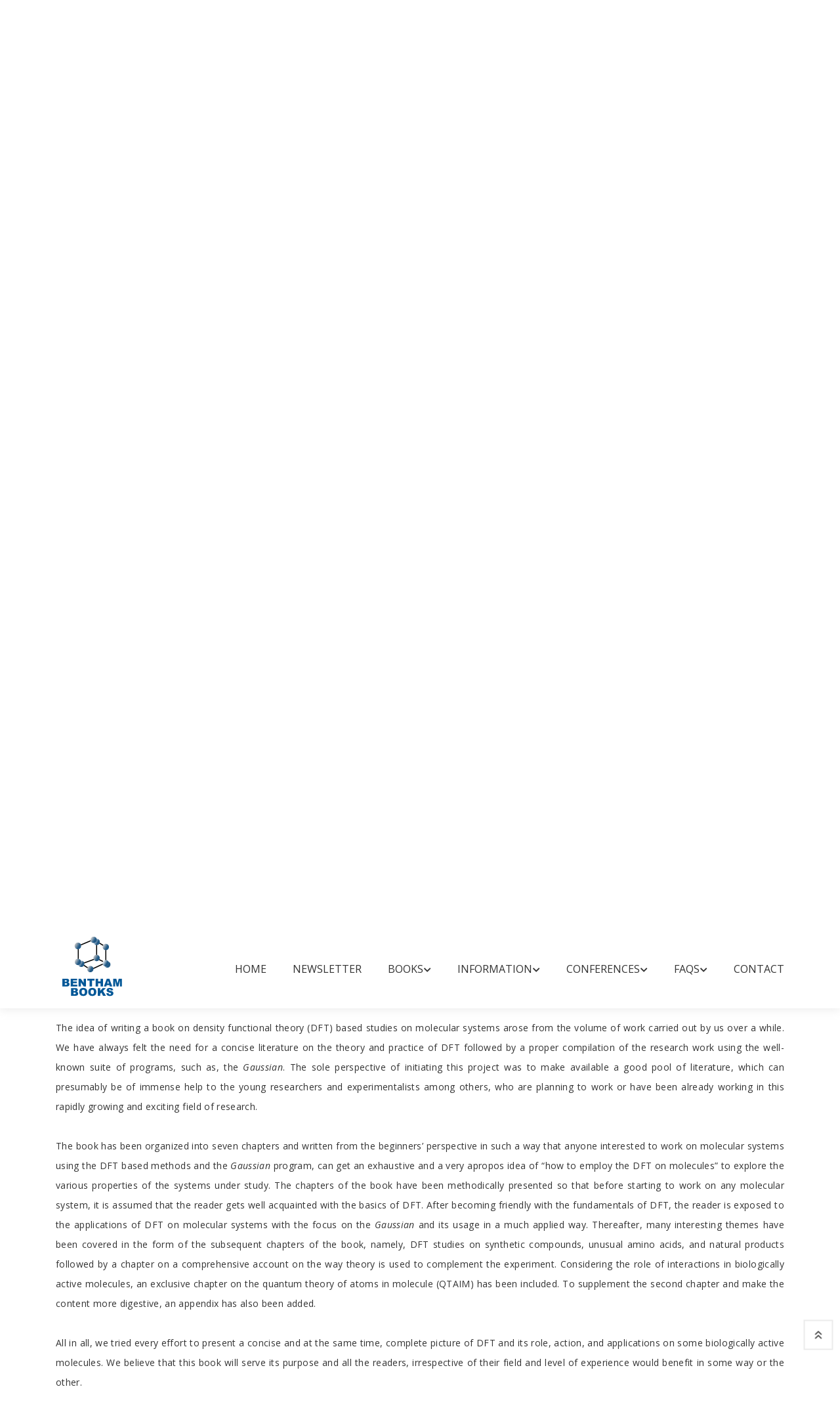

--- FILE ---
content_type: text/html; charset=UTF-8
request_url: https://benthambooks.com/book/9789814998369/preface/
body_size: 8982
content:
 


<!DOCTYPE html>
<html lang="eng">

<head>
    <meta charset="utf-8" />
    <meta http-equiv="X-UA-Compatible" content="IE=edge">
    <title>DFT Based Studies on Bioactive Molecules</title>
    <meta name="viewport" content="width=device-width, initial-scale=1">
    <!-- Use Minified Plugins Version For Fast Page Load -->
    <link rel="stylesheet" type="text/css" media="screen" href="/css/plugins.css" />
    <link rel="stylesheet" type="text/css" media="screen" href="/css/main.css" />
    <link rel="shortcut icon" type="image/x-icon" href="/image/favicon.ico">
    <script type="text/javascript" src="/js/jquery-3.2.1.min.js"></script>
    <!-- <script type="text/javascript" src="https://code.jquery.com/jquery-3.2.1.min.js"></script> -->
    <script language="Javascript" type="text/javascript" src="/js/googleanalytics.js"></script>
<script type="text/javascript">
        $(document).ready(function () {
            // Handler for .ready() called.
            $('html, body').animate({
                scrollTop: $('#myTab').offset().top
            }, 'slow');
        });
    </script>

    <script>

//            $(document).ready(function() {
//     $("#submitButton").click(function() {
 
//         // using serialize function of jQuery to get all values of form
//         var serializedData = $("#commentform").serialize();
 
//         // Variable to hold request
//         var request;
//         // Fire off the request to process_registration_form.php
//         request = $.ajax({
//         	url: 'http://'+document.location.host+'/bookshelf/add_comment_code.php',
//         	//url: 'http://'+document.location.hostname+document.location.port+'/bookshelf/add_comment_code.php',
//             type: "post",
//             data: serializedData
//         });
 
//         // Callback handler that will be called on success
//         request.done(function(jqXHR, textStatus, response) {
//             // you will get response from your php page (what you echo or print)
//              // show successfully for submit message
//             $("#result").html(response);
//         });
 
//         // Callback handler that will be called on failure
//         request.fail(function(jqXHR, textStatus, errorThrown) {
//             // Log the error to the console
//             // show error
//             $("#result").html('There is some error while submit');
//             console.error(
//                 "The following error occurred: " +
//                 textStatus, errorThrown
//             );
//         });
 
//         return false;
 
//     });
// });

      
        </script>
<style>
    .wrap{
    margin:0 auto;
    width:1000px;
}
.logo h1{
    font-size:250px;
    color:#21328a;
    text-align:center;
    margin-bottom:1px;
    text-shadow:4px 4px 1px white;
}   
.logo p{
    color:#B1A18D;
    font-size:20px;
    margin-top:1px;
    text-align:center;
}   
.logo p span{
    color:lightgreen;
}   
.sub a{
    color:#21328a;
    text-decoration:none;
    padding:5px;
    font-size:13px;

}   

@media (max-width:1024px) {
    .logo h1 {
        font-size: 170px;
        margin-top: 140px    
    }
    .wrap {
        width:100%;
    }
    .footer {
        font-size:14px;
        line-height: 30px;
    }
}

@media (max-width: 991px) {
    .logo h1 {
        font-size: 150px;
    }
}
    
@media (max-width: 768px) {
    body {
        display:-webkit-flex;
        display:flex;
        align-items: center;
        justify-content: center;
        height: 100vh;
        padding: 0;
        margin: 0;
    }
    .logo h1 { 
        margin-top: 0px 
    }
    
}
</style>

</head>

<body>
    <div class="site-wrapper" id="top">
        
<style type="text/css">
   .radio-inline input[type=radio]{ width: 22px;}
   
    .radio-inline{font-weight:600;color: #21328a; margin: 0px 0px 3px 11px;}

</style>
<div class="site-header d-none d-lg-block">
    <div class="header-middle pt--10 pb--10">
        <div class="container">
            <div class="row align-items-center">
                <div class="col-lg-2 ">
                    <a href="/index.php" class="site-brand">
                        <img src="/image/logo.png" alt="">
                    </a>
                </div>
                <div class="col-lg-10">
                    <div class="main-navigation flex-lg-right"><ul class="main-menu menu-right"><li class="menu-item"><a href="../../../../../../../../../../../../index.php">Home</a></li><li class="menu-item"><a href="https://benthamnewsletter.com/">Newsletter</a></li><li class="menu-item has-children mega-menu"><a href="javascript:void(0)">Books<i
                            class="fas fa-chevron-down dropdown-arrow"></i></a><ul class="sub-menu three-column"><li class="cus-col-20"><h3 class="menu-title"><a href="javascript:void(0)">Bookshelf</a></h3><ul class="mega-single-block" style="padding-right:20px;"><li><a href="../../../../../../../../../../../../books-by-title/A/">Books by Title</a></li><li><a href="../../../../../../../../../../../../browse-by-subject/business-and-economics-and-finance-and-accounting/">Books by Subject</a></li><li><a href="../../../../../../../../../../../../books-series-title/A/">Book Series by Title</a></li></ul></li><li class="cus-col-20"><h3 class="menu-title"><a href="javascript:void(0)">Book Categories</a></h3><ul class="mega-single-block" style="padding-right:20px;"><li><a href="../../../../../../../../../../../../text-books-by-title/A/">Text Books</a></li><li><a href="../../../../../../../../../../../../open-access-books-by-title/A/">Open Access Books</a></li><li><a href="../../../../../../../../../../../../video-books-by-title/A/">Video Books</a></li></ul></li><li class="cus-col-20"><h3 class="menu-title"><a href="javascript:void(0)">What's new</a></h3><ul class="mega-single-block" style="padding-right:20px;"><li><a href="../../../../../../../../../../../../forthcoming-title/P/">Forthcoming Titles</a></li><li><a href="../../../../../../../../../../../../forthcoming-series/F/">Forthcoming Series</a></li><li><a href="../../../../../../../../../../../../catalog-ebooks.php">Book Catalog</a></li></ul></li></ul></li><li class="menu-item has-children mega-menu"><a href="javascript:void(0)">Information<i
                            class="fas fa-chevron-down dropdown-arrow"></i></a><ul class="sub-menu three-column"><li class="cus-col-20"><h3 class="menu-title"><a href="javascript:void(0)">For Reviewers</a></h3><ul class="mega-single-block" style="padding-right:20px;"><li><a href="../../../../../../../../../../../../pre-publication-peer-review.php">Pre-publication Peer Review</a></li><li><a href="../../../../../../../../../../../../post-publication-book-review.php">Post-publication Book Review</a></li></ul></li><li class="cus-col-20"><h3 class="menu-title"><a href="javascript:void(0)">For Buyers and Librarians</a></h3><ul class="mega-single-block" style="padding-right:20px;"><li><a href="../../../../../../../../../../../../ordering-information.php">Purchase and Ordering Procedure</a></li><li><a href="../../../../../../../../../../../../end-user-license-agreement.php">End User License Agreement</a></li><li><a href="http://benthamalerts.com/">Register for New Book Alert</a></li></ul></li><li class="cus-col-20"><h3 class="menu-title"><a href="javascript:void(0)">For Authors and Editors</a></h3><ul class="mega-single-block" style="padding-right:20px;"><li><a href="../../../../../../../../../../../../manuscript-submission.php">Submission Guidelines</a></li><li><a href="../../../../../../../../../../../../animated-abstract.php">Animated Abstracts</a></li><li><a href="../../../../../../../../../../../../manuscript-organization.php">Manuscript Organization</a></li><li><a href="../../../../../../../../../../../../guideline-for-conference-proceeding.php">Guideline for Conference Proceedings</a></li><li><a href="../../../../../../../../../../../../publishing-process.php">Publishing Process</a></li><li><a href="../../../../../../../../../../../../editorial-policies.php">Editorial Policies</a></li><li><a href="../../../../../../../../../../../../copyrights-permissions.php">Copyright and Permissions</a></li><li><a href="../../../../../../../../../../../../peer-review-workflow.php">Peer Review Workflow</a></li><li><a href="../../../../../../../../../../../../offers-services.php">Offers and Services</a></li><li><a href="../../../../../../../../../../../../ebook-files/promote-books.pdf">Tips to Promote Books</a></li><li><a href="../../../../../../../../../../../../ebook-proposal.php">Book Proposal Submission Form</a></li></ul></li></ul></li><li class="menu-item has-children mega-menu"><a href="javascript:void(0)">Conferences<i
                            class="fas fa-chevron-down dropdown-arrow"></i></a><ul class="sub-menu two-column"><li class="cus-col-20"><h3 class="menu-title"><a href="javascript:void(0)">Marketing Opportunities</a></h3><ul class="mega-single-block" style="padding-right:20px;"><li><a href="../../../../../../../../../../../../bookshelf/ebook-trials.php">Conference Discounts on Books</a></li><li><a href="../../../../../../../../../../../../exhibit-schedule.php">Exhibit Schedule</a></li><li><a href="../../../../../../../../../../../../media-partners-main.php">Media Partners</a></li><li><a href="https://benthamscience.com/partnering-events/">Partnering Events</a></li></ul></li><li class="cus-col-20"><h3 class="menu-title"><a href="javascript:void(0)">Advertising</a></h3><ul class="mega-single-block" style="padding-right:20px;"><li><a href="../../../../../../../../../../../../advertise-main.php">Advertise With Us</a></li><li><a href="../../../../../../../../../../../../catalogs-main.php">Journals and Books Catalog</a></li></ul></li></ul></li><li class="menu-item has-children mega-menu"><a href="javascript:void(0)">FAQs<i
                            class="fas fa-chevron-down dropdown-arrow"></i></a><ul class="sub-menu one-column"><li class="cus-col-20"><h3 class="menu-title"><a href="javascript:void(0)">General Queries</a></h3><ul class="mega-single-block" style="padding-right:20px;"><li><a href="../../../../../../../../../../../../introduction-bentham-ebooks.php">Introduction of Bentham Books</a></li><li><a href="../../../../../../../../../../../../author-incentives.php">Author Incentives</a></li><li><a href="../../../../../../../../../../../../how-to-purchase.php">Purchase and Order</a></li><li><a href="../../../../../../../../../../../../how-to-read.php">Read and Search</a></li><li><a href="../../../../../../../../../../../../publishing-contract.php">Publishing Contract</a></li><li><a href="../../../../../../../../../../../../copyright-permission-reproduction.php">Copyright and Permission for Reproduction</a></li><li><a href="../../../../../../../../../../../../discounts-offers.php">Discounts and Offers</a></li><li><a href="../../../../../../../../../../../../submit-proposals-manuscripts.php">Submit Proposals and Manuscripts</a></li></ul></li></ul></li><li class="menu-item"><a href="../../../../../../../../../../../../contacts.php">Contact</a></li></ul></div>                </div>
            </div>
        </div>
    </div>
    <div class="header-bottom pb--10">
        <div class="container">
            <form action='/bookshelf/search_book.php' method='get'><div class='row align-items-center'><div class='col-lg-3'><nav class="category-nav"><div><a href="javascript:void(0)" class="category-trigger"><i class="fa fa-bars"></i>Browse Books</a><ul class="category-menu"><li class="cat-item"><a href=/books-by-title/A/>Books by Title</a></li><li class="cat-item"><a href=/browse-by-subject/business-and-economics-and-finance-and-accounting/>Books by Subject</a></li><li class="cat-item"><a href=/books-series-title/A/>Book Series by Title</a></li></ul></div></nav></div><div class='col-lg-5'><div class='header-search-block'><input style='font-size:12px;' type='text' placeholder='Search by: Book Title, ISBN, DOI and Author/Editor' name='search_book' required><button type='submit' value='submit' name='search'>Search</button></div></div><div class='col-lg-2'><a href='../../../../../../../../../ebook-proposal.php' style='padding-left:10px;padding-right:10px;' class='btn btn-outlined--primary' tabindex='-1'>SUBMIT BOOK PROPOSAL</a></div><div class='col-lg-2'><div class='header-search-block'><div class='cart-block'><div class='cart-total'><span class='text-item'><a href='http://www.eurekaselect.com/bybook' target='_blank'>Online Store</a></span></div></div></div></div></div><div class='row align-items-center'><div class='col-lg-3'></div><div class='col-lg-6'><label class='radio-inline'>
                                   Search in: 
                                </label>
                                <label class='radio-inline'>
                                  <input type='radio' name='type' value='book' checked>Books
                                </label>
                                <label class='radio-inline'>
                                  <input type='radio' name='type' value='series'>Book Series
                                </label>
                                </div></div></form>        </div>
    </div>
</div>






<div class="site-mobile-menu">
    <header class="mobile-header d-block d-lg-none pt--10 pb-md--10">
        <div class="container">
            <div class="row align-items-sm-end align-items-center">
                <div class="col-md-4 col-7">
                    <a href="/index.php" class="site-brand">
                        <img src="/image/logo.png" alt="benthambooks logo">
                    </a>
                </div>
                <div class="col-md-5 order-3 order-md-2">
                <nav class="category-nav"><div><a href="javascript:void(0)" class="category-trigger"><i class="fa fa-bars"></i>Browse Books</a><ul class="category-menu"><li class="cat-item"><a href=/books-by-title/A/>Books by Title</a></li><li class="cat-item"><a href=/browse-by-subject/business-and-economics-and-finance-and-accounting/>Books by Subject</a></li><li class="cat-item"><a href=/books-series-title/A/>Book Series by Title</a></li></ul></div></nav>
                </div>
                <div class="col-md-3 col-5  order-md-3 text-right">
                    <div class="mobile-header-btns header-top-widget">
                        <ul class="header-links">
                            <li class="sin-link">
                                <a href="http://www.eurekaselect.com/" class="cart-link link-icon"><i class="ion-bag"></i></a>
                            </li>
                            
                            <li class="sin-link">
                                <a href="javascript:" class="link-icon hamburgur-icon off-canvas-btn"><i
                                        class="ion-navicon"></i></a>
                            </li>

                        </ul>
                    </div>
                </div>
            </div>
        </div>
    </header>
</div>


		
			            <!--Off Canvas Navigation Start-->
		<aside class="off-canvas-wrapper">
			<div class="btn-close-off-canvas">
				<i class="ion-android-close"></i>
			</div>
			<div class="off-canvas-inner">
				<!-- search box start -->
                <form  action='/bookshelf/search_book.php' method='get'><div class='search-box offcanvas'><input type='text' placeholder='Search here' name='search_book' required><button type='submit' value='submit' name='search' class='search-btn'><i class='ion-ios-search-strong'></i></button></div><label class='radio-inline' style='margin: 0px 0px 0px 0px;'>
			<input type='radio' name='type' value='book' checked>Books
			</label>
			<br/>
			<label class='radio-inline' style='margin: 0px 0px 0px 0px;'>
			<input type='radio' name='type' value='series'>Book Series
			</label>
			</form>               				<!-- search box end -->
				<!-- mobile menu start -->
				<div class="mobile-navigation"><nav class="off-canvas-nav"><ul class="mobile-menu main-mobile-menu"><li><a href="../../../../../../../../../../../../index.php">Home</a></li><li><a href="https://benthamnewsletter.com/">Newsletter</a></li><li class="menu-item-has-children"><a href="#">Books</a><ul class="sub-menu"><li class="menu-item-has-children"><a href="#">Bookshelf</a><ul class="sub-menu"><li><a href="../../../../../../../../../../../../books-by-title/A/">Books by Title</a></li><li><a href="../../../../../../../../../../../../browse-by-subject/business-and-economics-and-finance-and-accounting/">Books by Subject</a></li><li><a href="../../../../../../../../../../../../books-series-title/A/">Book Series by Title</a></li></ul></li><li class="menu-item-has-children"><a href="#">Book Categories</a><ul class="sub-menu"><li><a href="../../../../../../../../../../../../text-books-by-title/A/">Text Books</a></li><li><a href="../../../../../../../../../../../../open-access-books-by-title/A/">Open Access Books</a></li><li><a href="../../../../../../../../../../../../video-books-by-title/A/">Video Books</a></li></ul></li><li class="menu-item-has-children"><a href="#">What's new</a><ul class="sub-menu"><li><a href="../../../../../../../../../../../../forthcoming-title/P/">Forthcoming Titles</a></li><li><a href="../../../../../../../../../../../../forthcoming-series/F/">Forthcoming Series</a></li><li><a href="../../../../../../../../../../../../catalog-ebooks.php">Book Catalog</a></li></ul></li></ul></li><li class="menu-item-has-children"><a href="#">Information</a><ul class="sub-menu"><li class="menu-item-has-children"><a href="#">For Reviewers</a><ul class="sub-menu"><li><a href="../../../../../../../../../../../../pre-publication-peer-review.php">Pre-publication Peer Review</a></li><li><a href="../../../../../../../../../../../../post-publication-book-review.php">Post-publication Book Review</a></li></ul></li><li class="menu-item-has-children"><a href="#">For Buyers and Librarians</a><ul class="sub-menu"><li><a href="../../../../../../../../../../../../ordering-information.php">Purchase and Ordering Procedure</a></li><li><a href="../../../../../../../../../../../../end-user-license-agreement.php">End User License Agreement</a></li><li><a href="http://benthamalerts.com/">Register for New Book Alert</a></li></ul></li><li class="menu-item-has-children"><a href="#">For Authors and Editors</a><ul class="sub-menu"><li><a href="../../../../../../../../../../../../manuscript-submission.php">Submission Guidelines</a></li><li><a href="../../../../../../../../../../../../animated-abstract.php">Animated Abstracts</a></li><li><a href="../../../../../../../../../../../../manuscript-organization.php">Manuscript Organization</a></li><li><a href="../../../../../../../../../../../../guideline-for-conference-proceeding.php">Guideline for Conference Proceedings</a></li><li><a href="../../../../../../../../../../../../publishing-process.php">Publishing Process</a></li><li><a href="../../../../../../../../../../../../editorial-policies.php">Editorial Policies</a></li><li><a href="../../../../../../../../../../../../copyrights-permissions.php">Copyright and Permissions</a></li><li><a href="../../../../../../../../../../../../peer-review-workflow.php">Peer Review Workflow</a></li><li><a href="../../../../../../../../../../../../offers-services.php">Offers and Services</a></li><li><a href="../../../../../../../../../../../../ebook-files/promote-books.pdf">Tips to Promote Books</a></li><li><a href="../../../../../../../../../../../../ebook-proposal.php">Book Proposal Submission Form</a></li></ul></li></ul></li><li class="menu-item-has-children"><a href="#">Conferences</a><ul class="sub-menu"><li class="menu-item-has-children"><a href="#">Marketing Opportunities</a><ul class="sub-menu"><li><a href="../../../../../../../../../../../../bookshelf/ebook-trials.php">Conference Discounts on Books</a></li><li><a href="../../../../../../../../../../../../exhibit-schedule.php">Exhibit Schedule</a></li><li><a href="../../../../../../../../../../../../media-partners-main.php">Media Partners</a></li><li><a href="https://benthamscience.com/partnering-events/">Partnering Events</a></li></ul></li><li class="menu-item-has-children"><a href="#">Advertising</a><ul class="sub-menu"><li><a href="../../../../../../../../../../../../advertise-main.php">Advertise With Us</a></li><li><a href="../../../../../../../../../../../../catalogs-main.php">Journals and Books Catalog</a></li></ul></li></ul></li><li class="menu-item-has-children"><a href="#">FAQs</a><ul class="sub-menu"><li class="menu-item-has-children"><a href="#">General Queries</a><ul class="sub-menu"><li><a href="../../../../../../../../../../../../introduction-bentham-ebooks.php">Introduction of Bentham Books</a></li><li><a href="../../../../../../../../../../../../author-incentives.php">Author Incentives</a></li><li><a href="../../../../../../../../../../../../how-to-purchase.php">Purchase and Order</a></li><li><a href="../../../../../../../../../../../../how-to-read.php">Read and Search</a></li><li><a href="../../../../../../../../../../../../publishing-contract.php">Publishing Contract</a></li><li><a href="../../../../../../../../../../../../copyright-permission-reproduction.php">Copyright and Permission for Reproduction</a></li><li><a href="../../../../../../../../../../../../discounts-offers.php">Discounts and Offers</a></li><li><a href="../../../../../../../../../../../../submit-proposals-manuscripts.php">Submit Proposals and Manuscripts</a></li></ul></li></ul></li><li><a href="../../../../../../../../../../../../contacts.php">Contact</a></li></ul></nav></div>				<!-- mobile menu navigation end -->
			</div>
				<!-- mobile menu end -->
          
        </aside>
            <!--Off Canvas Navigation End-->
   
         <div class="sticky-init fixed-header common-sticky">
    <div class="container d-none d-lg-block">
        <div class="row align-items-center">
            <div class="col-lg-2">
                <a href="/index.php" class="site-brand">
                    <img src="/image/logo.png" alt="">
                </a>
            </div>
            <div class="col-lg-10">
                <div class="main-navigation flex-lg-right"><ul class="main-menu menu-right"><li class="menu-item"><a href="../../../../../../../../../../../../index.php">Home</a></li><li class="menu-item"><a href="https://benthamnewsletter.com/">Newsletter</a></li><li class="menu-item has-children mega-menu"><a href="javascript:void(0)">Books<i
                            class="fas fa-chevron-down dropdown-arrow"></i></a><ul class="sub-menu three-column"><li class="cus-col-20"><h3 class="menu-title"><a href="javascript:void(0)">Bookshelf</a></h3><ul class="mega-single-block" style="padding-right:20px;"><li><a href="../../../../../../../../../../../../books-by-title/A/">Books by Title</a></li><li><a href="../../../../../../../../../../../../browse-by-subject/business-and-economics-and-finance-and-accounting/">Books by Subject</a></li><li><a href="../../../../../../../../../../../../books-series-title/A/">Book Series by Title</a></li></ul></li><li class="cus-col-20"><h3 class="menu-title"><a href="javascript:void(0)">Book Categories</a></h3><ul class="mega-single-block" style="padding-right:20px;"><li><a href="../../../../../../../../../../../../text-books-by-title/A/">Text Books</a></li><li><a href="../../../../../../../../../../../../open-access-books-by-title/A/">Open Access Books</a></li><li><a href="../../../../../../../../../../../../video-books-by-title/A/">Video Books</a></li></ul></li><li class="cus-col-20"><h3 class="menu-title"><a href="javascript:void(0)">What's new</a></h3><ul class="mega-single-block" style="padding-right:20px;"><li><a href="../../../../../../../../../../../../forthcoming-title/P/">Forthcoming Titles</a></li><li><a href="../../../../../../../../../../../../forthcoming-series/F/">Forthcoming Series</a></li><li><a href="../../../../../../../../../../../../catalog-ebooks.php">Book Catalog</a></li></ul></li></ul></li><li class="menu-item has-children mega-menu"><a href="javascript:void(0)">Information<i
                            class="fas fa-chevron-down dropdown-arrow"></i></a><ul class="sub-menu three-column"><li class="cus-col-20"><h3 class="menu-title"><a href="javascript:void(0)">For Reviewers</a></h3><ul class="mega-single-block" style="padding-right:20px;"><li><a href="../../../../../../../../../../../../pre-publication-peer-review.php">Pre-publication Peer Review</a></li><li><a href="../../../../../../../../../../../../post-publication-book-review.php">Post-publication Book Review</a></li></ul></li><li class="cus-col-20"><h3 class="menu-title"><a href="javascript:void(0)">For Buyers and Librarians</a></h3><ul class="mega-single-block" style="padding-right:20px;"><li><a href="../../../../../../../../../../../../ordering-information.php">Purchase and Ordering Procedure</a></li><li><a href="../../../../../../../../../../../../end-user-license-agreement.php">End User License Agreement</a></li><li><a href="http://benthamalerts.com/">Register for New Book Alert</a></li></ul></li><li class="cus-col-20"><h3 class="menu-title"><a href="javascript:void(0)">For Authors and Editors</a></h3><ul class="mega-single-block" style="padding-right:20px;"><li><a href="../../../../../../../../../../../../manuscript-submission.php">Submission Guidelines</a></li><li><a href="../../../../../../../../../../../../animated-abstract.php">Animated Abstracts</a></li><li><a href="../../../../../../../../../../../../manuscript-organization.php">Manuscript Organization</a></li><li><a href="../../../../../../../../../../../../guideline-for-conference-proceeding.php">Guideline for Conference Proceedings</a></li><li><a href="../../../../../../../../../../../../publishing-process.php">Publishing Process</a></li><li><a href="../../../../../../../../../../../../editorial-policies.php">Editorial Policies</a></li><li><a href="../../../../../../../../../../../../copyrights-permissions.php">Copyright and Permissions</a></li><li><a href="../../../../../../../../../../../../peer-review-workflow.php">Peer Review Workflow</a></li><li><a href="../../../../../../../../../../../../offers-services.php">Offers and Services</a></li><li><a href="../../../../../../../../../../../../ebook-files/promote-books.pdf">Tips to Promote Books</a></li><li><a href="../../../../../../../../../../../../ebook-proposal.php">Book Proposal Submission Form</a></li></ul></li></ul></li><li class="menu-item has-children mega-menu"><a href="javascript:void(0)">Conferences<i
                            class="fas fa-chevron-down dropdown-arrow"></i></a><ul class="sub-menu two-column"><li class="cus-col-20"><h3 class="menu-title"><a href="javascript:void(0)">Marketing Opportunities</a></h3><ul class="mega-single-block" style="padding-right:20px;"><li><a href="../../../../../../../../../../../../bookshelf/ebook-trials.php">Conference Discounts on Books</a></li><li><a href="../../../../../../../../../../../../exhibit-schedule.php">Exhibit Schedule</a></li><li><a href="../../../../../../../../../../../../media-partners-main.php">Media Partners</a></li><li><a href="https://benthamscience.com/partnering-events/">Partnering Events</a></li></ul></li><li class="cus-col-20"><h3 class="menu-title"><a href="javascript:void(0)">Advertising</a></h3><ul class="mega-single-block" style="padding-right:20px;"><li><a href="../../../../../../../../../../../../advertise-main.php">Advertise With Us</a></li><li><a href="../../../../../../../../../../../../catalogs-main.php">Journals and Books Catalog</a></li></ul></li></ul></li><li class="menu-item has-children mega-menu"><a href="javascript:void(0)">FAQs<i
                            class="fas fa-chevron-down dropdown-arrow"></i></a><ul class="sub-menu one-column"><li class="cus-col-20"><h3 class="menu-title"><a href="javascript:void(0)">General Queries</a></h3><ul class="mega-single-block" style="padding-right:20px;"><li><a href="../../../../../../../../../../../../introduction-bentham-ebooks.php">Introduction of Bentham Books</a></li><li><a href="../../../../../../../../../../../../author-incentives.php">Author Incentives</a></li><li><a href="../../../../../../../../../../../../how-to-purchase.php">Purchase and Order</a></li><li><a href="../../../../../../../../../../../../how-to-read.php">Read and Search</a></li><li><a href="../../../../../../../../../../../../publishing-contract.php">Publishing Contract</a></li><li><a href="../../../../../../../../../../../../copyright-permission-reproduction.php">Copyright and Permission for Reproduction</a></li><li><a href="../../../../../../../../../../../../discounts-offers.php">Discounts and Offers</a></li><li><a href="../../../../../../../../../../../../submit-proposals-manuscripts.php">Submit Proposals and Manuscripts</a></li></ul></li></ul></li><li class="menu-item"><a href="../../../../../../../../../../../../contacts.php">Contact</a></li></ul></div>            </div>
        </div>
    </div>
</div>    </div>     
        
        
        <section class="breadcrumb-section">
            <h2 class="sr-only">Site Breadcrumb</h2>
            <div class="container">
                <div class="breadcrumb-contents">
                    <nav aria-label="breadcrumb">
                        <ol class="breadcrumb">
                            <li class="breadcrumb-item"><a style="text-decoration: underline;" href="/index.php">Home</a></li>
                            <li class="breadcrumb-item active">DFT Based Studies on Bioactive Molecules
</li>
                        </ol>
                    </nav>
                </div>
            </div>
        </section>
                 <main class="inner-page-sec-padding-bottom">
            <div class="container">
                <div class="row  mb--60">
                    <div class="col-lg-5 mb--30">
                        <!-- Product Details Slider Big Image -->
                        <div class="product-details-slider sb-slick-slider arrow-type-two" data-slick-setting='{
						  "slidesToShow": 1,
						  "arrows": false,
						  "fade": true,
						  "draggable": false,
						  "swipe": false,
						  "asNavFor": ".product-slider-nav"
						  }'>
                            
                                                        
                            
                        </div>
                                                 <!-- Product Details Slider Nav -->
                        <div class="mt--30 product-slider-nav sb-slick-slider arrow-type-two" data-slick-setting='{
						  "infinite":true,
						  "autoplay": true,
						  "autoplaySpeed": 8000,
						  "slidesToShow": 1,
						  "arrows": true,
						  "prevArrow":{"buttonClass": "slick-prev","iconClass":"fa fa-chevron-left"},
						  "nextArrow":{"buttonClass": "slick-next","iconClass":"fa fa-chevron-right"},
						  "asNavFor": ".product-details-slider",
						  "focusOnSelect": true
                          }'>
                          <div class="single-slide" ><img style="border:thin solid #cccccc;" src="/ebook-images/sample-files-images/9789814998369/9789814998369-1.jpg" title="DFT Based Studies on Bioactive Molecules" alt="DFT Based Studies on Bioactive Molecules"></div>                          
                        </div>
                                            <div align="center" style="padding: 5px;">
                        <a target="_blank" class="btn btn-outlined--primary" onclick="window.open('/sample/9789814998369/1/','new','toolbar=0 ,location=0, status=0, titlebar=0, scrollbars=yes, menubar=no,resize=no,width=800, height=600, top=50, left=150')">View Sample</a><a target="_blank" style="color:black;" href="../../../ebook-files/sample-files/9789814998369-sample.pdf"  class="btn btn-outlined--primary ml-2">Download Sample</a>                        </div>
                        
                    </div>
                    <div class="col-lg-7">
                        <div class="product-details-info pl-lg--30 ">
                            <p class="tag-block"><span style='font-size:14px;'>Authors: </span> <a href="#" style="font-size:14px;">Ambrish Kumar Srivastava</a>, <a href="#" style="font-size:14px;">Neeraj Misra</a>                            

                            <h3 class="product-title" style="line-height: 1.3;font-size: 28px;">DFT Based Studies on Bioactive Molecules
</h3>
                                                        <div class="price-block">
                                <span class="price-new">eBook: US $79</span> <span class="price-discount">Special Offer (PDF + Printed Copy): US $145</span><br/><span class="price-new">Printed Copy: US $105</span><br/><span class="price-new">Library License: US $316</span><br/><span style='font-weight: 600;'>ISBN: 978-981-4998-37-6 <span style=font-size:14px>(Print)</span><br/><span style='font-weight: 600;'>ISBN: 978-981-4998-36-9 <span style=font-size:14px>(Online)</span><br/><span style='font-weight: 600;'>Year of Publication: 2021<br/><span style='font-weight: 600;'>DOI: </span><a style='font-size: 14px;' href="http://dx.doi.org/10.2174/97898149983691210101"> 10.2174/97898149983691210101</a>
                            </div>
                                                          <div class='rating-widget'> <div class='review-widget'> <a href="/book/9789814998369/comments/">Rate This Book</a> </div></div>                                                        <article class="product-details-article">
                                <h4 class="sr-only">Introduction</h4>
                                
            <p>This book is a guide for researchers, academics and experimentalists who wish to explore density functional theory (DFT) on selected molecular systems. The salient features of the book include concise and complete coverage of DFT on biologically active molecules, a basic guide to DFT for beginners followed by its computational application using a powerful Gaussian program. Subsequently, discussions on synthetic compounds, amino acids, and natural products have been offered by the authors for the benefit of the reader. The book also features an exclusive chapter on the quantum theory of atoms in molecules and is supplemented by an appendix on the Gaussian output for methane.<br></p>

            <p>Key Features:<br></p>

            <p>·         basic introduction of density functional theory<br></p>

            <p>·         practical introduction to Gaussian program<br></p>

            <p>·         interpretation of input and output files<br></p>

            <p>·         explanation of calculated parameters<br></p>

            <p>·         examples of several bioactive molecules (syenthetic and natural)<br></p>

            <p>·         correlation between theory and experiments<br></p>

            <p>·         exploration of the hydrogen bonds<br></p>

            <p>·         appendix covering Gaussian outputs for methane<br></p>

            <p>·         beginner friendly text<br></p>

            <p>·         references at the end of each chapter<br></p>

            <p>
                <b xmlns:xlink="http://www.w3.org/1999/xlink">DFT Based Studies on Bioactive Molecules</b> is a suitable handbook for academics, students and researchers who are learning the basic biophysics and computational chemistry of bioactive molecules with reference to DFT models.<br></p>

        
                            </article>
                            
                            <div class="add-to-cart-row">
                                    <span style="font-weight:600;font-size:16px;">Indexed in: </span><span style="padding-left:5px;padding-top: 2px;">Scopus.</span><br/><br/>                                                                <div class="add-cart-btn">
                                    <br/><a target="_blank" href="http://www.eurekaselect.com/purchase-ebook/195622" class="btn btn-outlined--primary" style="margin:5px;">eBook: US $79</a> <a target="_blank" href="http://www.eurekaselect.com/order-print-version/195622/PODandPDF" class="btn btn-outlined--red-faded" style="margin:5px;">Special Offer: US $145</a> <a target="_blank" href="http://www.eurekaselect.com/order-print-version/195622/POD" class="btn btn-outlined--primary" style="margin:5px;">Printed Copy: US $105</a> <a target="_blank" href="http://www.eurekaselect.com/order-ebook/195622" class="btn btn-outlined--primary" style="margin:5px;">Library License: US $316</a>
                                </div>
                                                            </div>
                            
                        </div>
                    
                    </div>
                </div>
                <div class="sb-custom-tab review-tab section-padding">
                    <ul class="nav nav-tabs nav-style-2" id="myTab" role="tablist">
                        <li class="nav-item"><a class="nav-link" id="tab1"  href="../../9789814998369/contents/" role="tab" aria-controls="tab-1" aria-selected="true">Contents</a></li><li class="nav-item"><a class="nav-link" id="tab2"  href="../../9789814998369/foreword/" role="tab" aria-controls="tab-2" aria-selected="true">Foreword</a></li><li class="nav-item"><a class="nav-link active" id="tab3" data-toggle="tab" href="../../book/9789814998369/preface/" role="tab" aria-controls="tab-3" aria-selected="true">Preface</a></li><li class="nav-item"><a class="nav-link" id="tab4" href="../../9789814998369/contributors/" role="tab" aria-controls="tab-4" aria-selected="true">Contributors</a></li><li class="nav-item"><a class="nav-link" id="tab6"  href="../../9789814998369/comments/" role="tab" aria-controls="tab-6" aria-selected="true">Comments</a></li>						
                    </ul>
                    <div class="tab-content space-db--20" id="myTab">
					
                        
						
						<div class="tab-pane fade show active" id="tab-3" role="tabpanel" aria-labelledby="tab3">
                            <article class="review-article">
                                <h1 class="sr-only">Preface</h1>
                                <span xmlns:xlink="http://www.w3.org/1999/xlink" style="text-align:justify;">
            <p>The idea of writing a book on density functional theory (DFT) based studies on molecular systems arose from the volume of work carried out by us over a while. We have always felt the need for a concise literature on the theory and practice of DFT followed by a proper compilation of the research work using the well-known suite of programs, such as, the <i>Gaussian</i>. The sole perspective of initiating this project was to make available a good pool of literature, which can presumably be of immense help to the young researchers and experimentalists among others, who are planning to work or have been already working in this rapidly growing and exciting field of research.<br><br></p>

            <p>The book has been organized into seven chapters and written from the beginners’ perspective in such a way that anyone interested to work on molecular systems using the DFT based methods and the <i>Gaussian</i> program, can get an exhaustive and a very apropos idea of “how to employ the DFT on molecules” to explore the various properties of the systems under study. The chapters of the book have been methodically presented so that before starting to work on any molecular system, it is assumed that the reader gets well acquainted with the basics of DFT. After becoming friendly with the fundamentals of DFT, the reader is exposed to the applications of DFT on molecular systems with the focus on the <i>Gaussian</i> and its usage in a much applied way. Thereafter, many interesting themes have been covered in the form of the subsequent chapters of the book, namely, DFT studies on synthetic compounds, unusual amino acids, and natural products followed by a chapter on a comprehensive account on the way theory is used to complement the experiment. Considering the role of interactions in biologically active molecules, an exclusive chapter on the quantum theory of atoms in molecule (QTAIM) has been included. To supplement the second chapter and make the content more digestive, an appendix has also been added.<br><br></p>

            <p>All in all, we tried every effort to present a concise and at the same time, complete picture of DFT and its role, action, and applications on some biologically active molecules. We believe that this book will serve its purpose and all the readers, irrespective of their field and level of experience would benefit in some way or the other.<br><br></p>

            <p>We wish you a happy DFT.<br><br></p>

            <div>
                <br>

                <b>Ambrish Kumar Srivastava</b>
                <br>
Department of Physics
Deen Dayal Upadhyaya Gorakhpur University<br>

Gorakhpur, Uttar Pradesh<br>

India
<br>

<br>

<b>&amp;</b>
<br>

<br>

<b>Neeraj Misra</b>
            <br>
Department of Physics
University of Lucknow<br>

Lucknow, Uttar Pradesh<br>

India
</div>

        </span>
                            </article>
                        </div>
                    </div>
                </div>
                 					
					
                                </div>

            </div>

        </main>
        </div>
    <!--=================================
  Brands Slider
===================================== -->
    
    <!--=================================
    Footer Area
===================================== -->
    <script type="text/javascript" src="https://cdn.jsdelivr.net/npm/sweetalert2@9"></script>
<script>
    body 
    {
        font-family: "Open Sans", -apple-system, BlinkMacSystemFont, "Segoe UI", Roboto, Oxygen-Sans, Ubuntu, Cantarell, "Helvetica Neue", Helvetica, Arial, sans-serif; 
    }
</script>
<footer class="site-footer" style="background: #cec9c9;">
<br/>
<br/>
<div class="container">
    <div class="row justify-content-between  section-padding">
        <div class=" col-xl-3 col-lg-4 col-sm-6">
            <div class="footer-title">
                <h3>NEWSLETTER AND TOC OPT-IN</h3>
            </div>
        <div class='newsletter-form mb--40'><form action='' method='post' id='subscribe'><input type='email' class='form-control' name='sub_email' placeholder='Enter Your Email Address Here...' required><button type='submit' class='btn btn--primary w-100' name='submit'>REGISTER FOR FREE</button></form></div><div class='social-block'>
                    <h3 class='title'>STAY CONNECTED</h3>
                    <ul class='social-list list-inline'>
                        <li class='single-social facebook'><a href=''><i class='ion ion-social-facebook'></i></a>
                        </li>
                        <li class='single-social twitter'><a href=''><i class='ion ion-social-twitter'></i></a></li>
                        <li class='single-social google'><a href=''><i
                                    class='ion ion-social-googleplus-outline'></i></a></li>
                        <li class='single-social youtube'><a href=''><i class='ion ion-social-youtube'></i></a></li>
                    </ul>
                </div>
            <br/></div><div class="col-xl-3 col-lg-2 col-sm-6"><div class="single-footer"><div class="footer-title"><h3>Information</h3></div></div><ul class="footer-list normal-list"><ul class="footer-list normal-list"><li><a href="/animated-abstract.php">Animated Abstracts</a></li><li><a href="/copyrights-permissions.php">Copyright And Permissions</a></li><li><a href="/end-user-license-agreement.php">End User License Agreement</a></li><li><a href="/offers-services.php">Offers and Services</a></li><li><a href="/publishing-process.php">Publishing Process</a></li><li><a href="/ordering-information.php">Purchase and Ordering Procedure</a></li><li><a href="http://benthamalerts.com/">Register for New Book Alert</a></li><li><a href="/manuscript-submission.php">Submission Guidelines</a></li></ul></ul><br/></div><div class="col-xl-3 col-lg-2 col-sm-6"><div class="single-footer"><div class="footer-title"><h3>FAQS</h3></div></div><ul class="footer-list normal-list"><ul class="footer-list normal-list"><li><a href="/author-incentives.php">Author Incentives</a></li><li><a href="/copyright-permission-reproduction.php">Copyright and Permission for Reproduction</a></li><li><a href="/discounts-offers.php">Discounts and Offers</a></li><li><a href="/introduction-bentham-ebooks.php">Introduction of Bentham Books</a></li><li><a href="/publishing-contract.php">Publishing Contract</a></li><li><a href="/how-to-purchase.php">Purchase and Order</a></li><li><a href="/how-to-read.php">Read and Search</a></li><li><a href="/submit-proposals-manuscripts.php">Submit Proposals and Manuscripts</a></li></ul></ul><br/></div>
	        <div class=" col-xl-3 col-lg-4 col-sm-6">
                <div class="single-footer pb--40">
           				<div class="footer-title">
                       		<h3>Contact Details</h3>
                		</div>
                    <div class="footer-contact">
                        <p><span class="label">Address: </span><span class="text">Bentham Science Publishers Singapore PTE. LTD.
                        NO. 9 RAFFLES PL
                        Office NO. 26-01
                        SINGAPORE 048619
                        Singapore</span></p>
                        <!-- <p><span class="label">Phone:</span><span class="text">+971-6-5571132</span></p> -->
						<p><span class="label">For Sales & Subscription:</span></p><p><span class="text"><a href="mailto:subscriptions@benthamscience.net">subscriptions@benthamscience.net</a></span></p>
						<p><span class="label">For Inquiry:</span></p><p><span class="text"><a href="mailto:info@benthamscience.net">info@benthamscience.net</a></span></p>
                    </div>
                </div>
            </div>
        </div>

    </div>
    <div class="footer-bottom">
        <div class="container">
            <p class="copyright-text" style="text-align: center !important;">Copyright © 2026 <a href="#" class="author" style="color: white;">Bentham Science</a>. All Rights Reserved.</p>
        </div>
    </div>
</footer>
<!-- Global site tag (gtag.js) - Google Analytics -->
<script async src="https://www.googletagmanager.com/gtag/js?id=UA-149866869-1"></script>
<script>
  window.dataLayer = window.dataLayer || [];
  function gtag(){dataLayer.push(arguments);}
  gtag('js', new Date());

  gtag('config', 'UA-149866869-1');
</script>    <!-- Use Minified Plugins Version For Fast Page Load -->
    <script src="/js/plugins.js"></script>
    <script src="/js/ajax-mail.js"></script>
    <script src="/js/custom.js"></script>
    
</body>

</html>